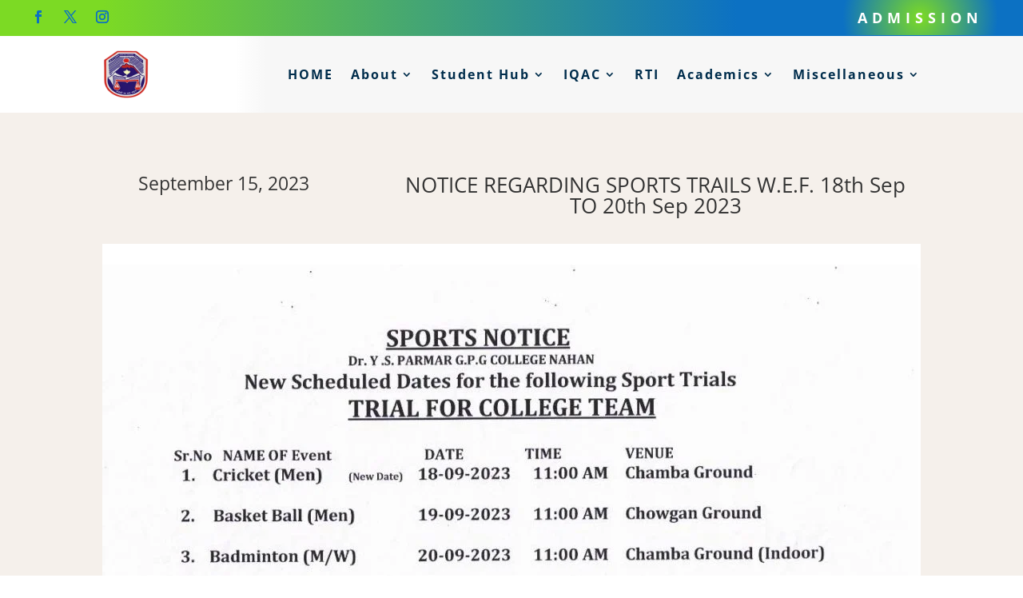

--- FILE ---
content_type: text/css
request_url: https://gcnahan.in/wp-content/themes/OrreryHIM/style.css?ver=1.0.0
body_size: 1683
content:

/*
 Theme Name: OrreryHIM
 Theme URI: https://www.orreryhim.com
 Description: OrreryHIM Theme
 Author: Trilok Singh
 Author URI: https://www.orreryhim.com
 Template: Divi
 Version: 1.0.0
*/
 
/* =Theme customization starts here
------------------------------------------------------- */
/*footer menu hover change color and bold*/
.et-l.et-l--footer .menu-about-us-container a:hover,
.et-l.et-l--footer .menu-useful-links-container a:hover,
.et-l.et-l--footer .menu-updates-container a:hover {
  /*color: white !important;*/
  /*background-color: #1F3FA8;*/
	color: #2EA3F2 !important;
	font-weight: bold !important;
}


.et-l.et-l--footer .et_pb_text_inner a:hover {
  color: white !important;
  font-weight: bold !important;
}


.entry-title a:hover {
  color: #2EA3F2 !important;
  font-weight: bold !important;
}


/*post title marquee css codes*/
.marquee-container {
    height: 300px; /* Set the fixed height */
    overflow: hidden;
    position: relative;
}

.marquee {
    list-style: none;
    padding: 0;
    margin: 0;
    animation: marquee 20s linear infinite;
    position: absolute;
    top: 100%; /* Start from the bottom */
}

.marquee li {
    padding: 8px;
    white-space: normal; /* Allow title to wrap */
    /*border-bottom: 1px solid #ccc; /* Add a border between titles */
}

.marquee li a {
    font-size: 24px; /* Adjust the font size as needed */
	font-weight:bold;
    display: block; /* Display titles vertically */
    text-decoration: none; /* Remove underline */
    color: #007bff; /* Blue color */
    transition: background-color 0.01s;
}

.marquee:hover {
    animation-play-state: paused
}

.marquee li a:hover {
    background-color: #f2f2f2; /* Hover background color */
}

.date {
    font-size: 14px; /* Adjust the font size as needed */
    color: #000; /* Black color */
    margin-top: 4px;
}

/* ... Your other CSS rules ... */
@keyframes marquee {
    0% {
        top: 100%; /* Start from the bottom */
    }
    100% {
        top: -400%; /* Move to the top (adjust as needed based on the number of items) */
    }
}



/* Add this CSS to style the responsive table */
        .table-responsive {
            overflow-x: auto;
        }

        table {
            width: 100%;
            border-collapse: collapse;
            border-spacing: 0;
        }

        thead th {
            background-color: #f2f2f2; /* Light gray background for headings */
        }

        th, td {
            text-align: left;
            padding: 8px;
            border-bottom: 1px solid #ddd;
            border-left: 1px solid #ddd; /* Add left border to table cells for desktop view */
			vertical-align:top 
        }

.wp-block-file {
    height: 600px;
}



/* Apply custom styling only to tables with the 'responsive-table' class */
table.responsive-table th {
    background-color: #f2f2f2; /* Light gray background for headings */
}

table.responsive-table {
    border: 1px solid #ccc;
    border-collapse: collapse;
    margin: 0;
    padding: 0;
    width: 100%;
    table-layout: fixed;
}

table.responsive-table caption {
    font-size: 1.5em;
    margin: .5em 0 .75em;
}

table.responsive-table tr {
    background-color: #f8f8f8;
    border: 1px solid #ddd;
    padding: .35em;
}

table.responsive-table th,
table.responsive-table td {
    padding: .625em;
    text-align: left;
}

table.responsive-table th {
    font-size: .85em;
    letter-spacing: .1em;
    text-transform: uppercase;
}

@media screen and (max-width: 600px) {
    table.responsive-table {
        border: 0;
    }

    table.responsive-table caption {
        font-size: 1.3em;
    }

    table.responsive-table thead {
        border: none;
        clip: rect(0 0 0 0);
        height: 1px;
        margin: -1px;
        overflow: hidden;
        padding: 0;
        position: absolute;
        width: 1px;
    }

    table.responsive-table tr {
        border-bottom: 3px solid #ddd;
        display: block;
        margin-bottom: .625em;
    }

    table.responsive-table td {
        border-bottom: 1px solid #ddd;
        display: block;
        font-size: .8em;
        text-align: right;
    }

    table.responsive-table td::before {
        content: attr(data-label);
        float: left;
        font-weight: bold;
        text-transform: uppercase;
    }

    table.responsive-table td:last-child {
        border-bottom: 0;
    }
}
/* Vertical Separators for Desktop View */
@media screen and (min-width: 601px) {
    table.responsive-table th {
        border-right: 1px solid #ccc; /* Vertical separator same color as border */
    }

    table.responsive-table td {
        border-right: 1px solid #ddd; /* Vertical separator same color as border */
    }
}

/* Default /* Default responsive table CSS */
table.responsive-default {
    width: 100%;
    border-collapse: collapse;
    border-spacing: 0;
}

table.responsive-default thead th {
    background-color: #f2f2f2; /* Light gray background for headings */
}

table.responsive-default thead th,
table.responsive-default tbody td {
    text-align: left;
    padding: 8px;
    border-bottom: 1px solid #ddd;
    border-left: 1px solid #ddd;
    vertical-align: top; /* Align content to the top */
}
/* Apply display: block; and overflow-x: auto; only on screens with a maximum width of 767px (mobile view) */
@media screen and (max-width: 767px) {
    table.responsive-default {
        display: block;
        overflow-x: auto;
       /* white-space: nowrap;*/
    }
}

/* Custom CSS for tables with class "fixed-width-table" */
table.fixed-width-table th {
    width: 10%; /* Adjust the width as needed, or use a different unit (e.g., pixels, em, rem) */
    text-align: center !important; /* Optionally, center-align the content */
    white-space: nowrap; /* Prevent text from wrapping to the next line for headers only */
}

/* Apply regular styling to the table data cells (td) */
table.fixed-width-table td {
    width: 10%; /* Adjust the width as needed, or use a different unit (e.g., pixels, em, rem) */
    text-align: center !important; /* Optionally, center-align the content for data cells */
}

/*alternity row color in table*/
  table.alt-color-table tbody tr:nth-child(even) {
    background-color: #f9f9f9; /* Light gray for even rows */
  }
  table.alt-color-table tbody tr:nth-child(odd) {
    background-color: #ffffff; /* White for odd rows */
  }

/*accordion open table title bar colour and font customization */
.custom-title .et_pb_toggle_open .et_pb_toggle_title{
background-color: #12876f !important;
padding: 20px !important;
font-weight: bold !important	
}

.custom-title .et_pb_toggle_open{
    padding: 0px !important;
}

.custom-title .et_pb_toggle_content{
    padding: 20px 20px 20px 20px !important;
}


/* Article list CSS codes */
.article-list-container {
    margin-bottom: 20px;
}

.article-list {
    list-style: none;
    padding: 0;
    margin: 0;
}

.article-list li {
    padding: 8px;
    border-bottom: 1px solid #ccc; /* Add a border between articles */
}

.article-list li a {
    font-size: 24px; /* Adjust the font size as needed */
    font-weight: bold;
    display: block; /* Display articles vertically */
    text-decoration: none; /* Remove underline */
    color: #007bff; /* Blue color */
    transition: background-color 0.3s;
}

.article-list li a:hover {
    background-color: #f2f2f2; /* Hover background color */
}

.article-list .date {
    font-size: 14px; /* Adjust the font size as needed */
    color: #000; /* Black color */
    margin-top: 4px;
} 
